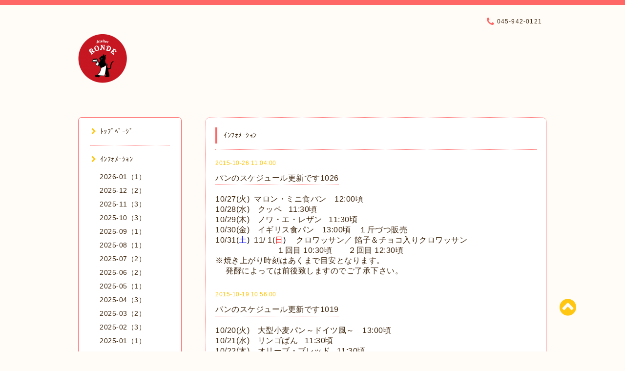

--- FILE ---
content_type: text/html; charset=utf-8
request_url: https://r.goope.jp/atelier-ronde/info/2015-10
body_size: 6367
content:
<!DOCTYPE html PUBLIC "-//W3C//DTD XHTML 1.0 Transitional//EN" "http://www.w3.org/TR/xhtml1/DTD/xhtml1-transitional.dtd">
<html xmlns="http://www.w3.org/1999/xhtml" xml:lang="ja" lang="ja">

<head>
  <meta http-equiv="content-type" content="text/html; charset=utf-8" />
  <title>ｲﾝﾌｫﾒｰｼｮﾝ &gt; 2015-10 - Atelier RONDE/エクレア多数！洋菓子店</title>
  <meta name="viewport" content="width=device-width, initial-scale=1, maximum-scale=1, user-scalable=yes" />
  <meta name="keywords" content="エクレア,アトリエロンド,ロンドの足跡,ケーキ,都筑区,横浜,クッキーローゼ,茅ヶ崎公園,ミッシェルバッハ" />
  <meta name="description" content="ｲﾝﾌｫﾒｰｼｮﾝ &gt; 2015-10 | ５種類のエクレア、ロンドの足跡(猫の足跡形のクッキー)、赤い外壁の洋菓子店 " />
  <meta property="og:title" content="Atelier RONDE/エクレア多数！洋菓子店" />
  <meta property="og:image" content="https://cdn.goope.jp/21678/140523164925x6ff.png" />
  <meta property="og:site_name" content="Atelier RONDE/エクレア多数！洋菓子店" />
  <meta http-equiv="content-style-type" content="text/css" />
  <meta http-equiv="content-script-type" content="text/javascript" />
  
  <link rel="alternate" type="application/rss+xml" title="Atelier RONDE/エクレア多数！洋菓子店 / RSS" href="/atelier-ronde/feed.rss" />
  <link rel="stylesheet" type="text/css" href="/css/font-awesome/css/font-awesome.min.css" />
  <link rel="stylesheet" type="text/css" href="/atelier-ronde/style.css?360929-1496733381" />

  <script type="text/javascript" src="/assets/jquery/jquery-1.9.1.min.js"></script>
</head>
<body id="info">

<div id="wrapper">
  <div class="top_line"></div>

<div id="wrapper_inner">


  <!-- ヘッダー部分ここから // -->
  <div id="header" class="clearfix">
    <div class="site_title">
      <h1 class="site_logo fade">
        <a href="https://r.goope.jp/atelier-ronde">
          <img src='//cdn.goope.jp/21678/140523164925x6ff_s.png' alt='Atelier RONDE/エクレア多数！洋菓子店' />
        </a>
      </h1>
      <div class="site_description site_description_mobile">
        ５種類のエクレア、ロンドの足跡(猫の足跡形のクッキー)、赤い外壁の洋菓子店 
      </div>
    </div>

    <div class="tel_area clearfix">
      <div class="shop_title">
        <div class="tel_number shop_tel">
          <i class="fa fa-phone"></i> 045-942-0121
        </div>
      </div>
    </div>
  </div>
  <!-- // ヘッダー部分ここまで -->

  <!-- コンテンツ部分ここから // -->
  <div id="contents" class="clearfix">

    <!-- // スマホナビゲーション部分ここから -->
    <script>
      $(function(){
        $(".accordion p").on("click", function() {
            $(this).next().slideToggle();
        });
      });
    </script>
    <ul class="accordion">
      <li class="navi_sp_li">
        <p class="navi_menu color_white">
          メニュー <i class="fa fa-chevron-down color_white"></i>
        </p>
        <ul class="navi_sp">
          
            <li class="font_14 border_bottom_navi clearfix">
              <a href="/atelier-ronde/"  class="footer_navi_top">
                <p class="navi_title">
                  ﾄｯﾌﾟﾍﾟｰｼﾞ
                </p>
                <p class="navi_chevron">
                  <i class="fa fa-chevron-right sp_navi_icon sub_color font_14"></i>
                </p>
              </a>
            </li>
          
            <li class="font_14 border_bottom_navi clearfix">
              <a href="/atelier-ronde/info"  class="footer_navi_info active">
                <p class="navi_title">
                  ｲﾝﾌｫﾒｰｼｮﾝ
                </p>
                <p class="navi_chevron">
                  <i class="fa fa-chevron-right sp_navi_icon sub_color font_14"></i>
                </p>
              </a>
            </li>
          
            <li class="font_14 border_bottom_navi clearfix">
              <a href="/atelier-ronde/calendar"  class="footer_navi_calendar">
                <p class="navi_title">
                  カレンダー
                </p>
                <p class="navi_chevron">
                  <i class="fa fa-chevron-right sp_navi_icon sub_color font_14"></i>
                </p>
              </a>
            </li>
          
            <li class="font_14 border_bottom_navi clearfix">
              <a href="/atelier-ronde/about"  class="footer_navi_about">
                <p class="navi_title">
                  店舗情報
                </p>
                <p class="navi_chevron">
                  <i class="fa fa-chevron-right sp_navi_icon sub_color font_14"></i>
                </p>
              </a>
            </li>
          
            <li class="font_14 border_bottom_navi clearfix">
              <a href="/atelier-ronde/free/original-print"  class="footer_navi_free free_122170">
                <p class="navi_title">
                  オリジナルプリント
                </p>
                <p class="navi_chevron">
                  <i class="fa fa-chevron-right sp_navi_icon sub_color font_14"></i>
                </p>
              </a>
            </li>
          
            <li class="font_14 border_bottom_navi clearfix">
              <a href="/atelier-ronde/free/ronde-no-asiato"  class="footer_navi_free free_180922">
                <p class="navi_title">
                  ロンドの足跡
                </p>
                <p class="navi_chevron">
                  <i class="fa fa-chevron-right sp_navi_icon sub_color font_14"></i>
                </p>
              </a>
            </li>
          
            <li class="font_14 border_bottom_navi clearfix">
              <a href="/atelier-ronde/free/decoration-cake"  class="footer_navi_free free_432509">
                <p class="navi_title">
                  デコレーションケーキ
                </p>
                <p class="navi_chevron">
                  <i class="fa fa-chevron-right sp_navi_icon sub_color font_14"></i>
                </p>
              </a>
            </li>
          
        </ul>
      </li>
    </ul>
    <!-- // スマホナビゲーション部分ここまで -->

    <!-- メイン部分ここから -->
    <div id="main">

      


      
      <!----------------------------------------------

        ページ：インフォメーション

      ---------------------------------------------->

      <div class="info_area contents_box">
        <h2 class="page_title main_headline">
          ｲﾝﾌｫﾒｰｼｮﾝ
        </h2>
        <p class="headline_border"></p>
        <div class="autopagerize_page_element">
          
          <div class="info mar_btm_30">
            <p class="info_date sub_color pad_btm_10">
              2015-10-26 11:04:00
            </p>
            <h4 class="info_title pad_btm_20">
              <span class="info_title_span border_bottom">
                <a href="/atelier-ronde/info/1021056" class="info_title_a">
                  パンのスケジュール更新です1026
                </a>
              </span>
            </h4>
              <div class="info_text mar_btm_20">
                <p class="info_body">
                  <p><span style="font-size: 12pt;">10/27(火) &nbsp;マロン・ミニ食パン　12:00頃</span></p>
<p><span style="font-size: 12pt;">10/28(</span><span style="font-size: 12pt;">水)　クッペ &nbsp; 11:30頃</span></p>
<p><span style="font-size: 12pt;">10/29(木)　ノワ・エ・レザン &nbsp; 11:30頃</span></p>
<p><span style="font-size: 12pt;">10/30(金)　イギリス食パン　13:00頃　１斤づつ販売</span></p>
<p><span style="font-size: 12pt;">10/31(<span style="color: #0000ff;">土<span style="color: #000000;">)&nbsp;</span></span>&nbsp;11/ 1(<span style="color: #ff0000;">日<span style="color: #000000;">)　</span></span></span><span style="font-size: 16px;">&nbsp;<span style="font-size: 12pt;">クロワッサン／ 餡子＆チョコ入りクロワッサン</span></span></p>
<p><span style="font-size: 12pt;">&nbsp; &nbsp; &nbsp; &nbsp; &nbsp; &nbsp; &nbsp; &nbsp; &nbsp; &nbsp; &nbsp; &nbsp; &nbsp; &nbsp; １回目 10:30頃　　２回目 12:30頃</span></p>
<p><span style="font-size: 12pt;">※焼き上がり時刻はあくまで目安となります。</span>&nbsp;</p>
<p><span style="font-size: 12pt;">&nbsp;　発酵によっては前後致しますのでご了承下さい。</span></p>
                </p>
              </div>
              <div class="info_pic">
                <p class="info_photo mar_btm_30">
                  
                </p>
              </div>
          </div>
          
          <div class="info mar_btm_30">
            <p class="info_date sub_color pad_btm_10">
              2015-10-19 10:56:00
            </p>
            <h4 class="info_title pad_btm_20">
              <span class="info_title_span border_bottom">
                <a href="/atelier-ronde/info/1016124" class="info_title_a">
                  パンのスケジュール更新です1019
                </a>
              </span>
            </h4>
              <div class="info_text mar_btm_20">
                <p class="info_body">
                  <p><span style="font-size: 12pt;">10/20(火)　大型小麦パン～ドイツ風～　13:00頃</span></p>
<p><span style="font-size: 12pt;">10/21(</span><span style="font-size: 12pt;">水)　リンゴぱん &nbsp; 11:30頃</span></p>
<p><span style="font-size: 12pt;">10/22(木)　オリーブ・ブレッド &nbsp; 11:30頃</span></p>
<p><span style="font-size: 12pt;">10/23(金)　イギリス食パン　13:00頃　１斤づつ販売</span></p>
<p><span style="font-size: 12pt;">10/24(<span style="color: #0000ff;">土<span style="color: #000000;">)&nbsp;</span></span>&nbsp;25(<span style="color: #ff0000;">日<span style="color: #000000;">)　</span></span></span><span style="font-size: 16px;">&nbsp;<span style="font-size: 12pt;">クロワッサン／ 餡子＆チョコ入りクロワッサン</span></span></p>
<p><span style="font-size: 12pt;">&nbsp; &nbsp; &nbsp; &nbsp; &nbsp; &nbsp; &nbsp; &nbsp; &nbsp; &nbsp; &nbsp; &nbsp; &nbsp; &nbsp; １回目 10:30頃　　２回目 12:30頃</span></p>
<p><span style="font-size: 12pt;">※焼き上がり時刻はあくまで目安となります。</span>&nbsp;</p>
<p><span style="font-size: 12pt;">&nbsp;　発酵によっては前後致しますのでご了承下さい。</span></p>
                </p>
              </div>
              <div class="info_pic">
                <p class="info_photo mar_btm_30">
                  
                </p>
              </div>
          </div>
          
          <div class="info mar_btm_30">
            <p class="info_date sub_color pad_btm_10">
              2015-10-13 10:11:00
            </p>
            <h4 class="info_title pad_btm_20">
              <span class="info_title_span border_bottom">
                <a href="/atelier-ronde/info/1012103" class="info_title_a">
                  パンのスケジュール更新です1013
                </a>
              </span>
            </h4>
              <div class="info_text mar_btm_20">
                <p class="info_body">
                  <p><span style="font-size: 12pt;">&nbsp;10/13(火)　１２日の<span style="color: #ff0000;">代休<span style="color: #000000;">です</span></span></span></p>
<p><span style="font-size: 12pt;">&nbsp;10/14(</span><span style="font-size: 12pt;">水)　胡桃ぱん &nbsp; 11:30頃</span></p>
<p><span style="font-size: 12pt;">&nbsp;10/15(木)　パン・オ・レ～国産小麦100％使用～ &nbsp; 11:30頃</span></p>
<p><span style="font-size: 12pt;">&nbsp;10/16(金)　イギリス食パン　13:00頃　１斤づつ販売</span></p>
<p><span style="font-size: 12pt;">&nbsp;10/17(<span style="color: #0000ff;">土<span style="color: #000000;">)&nbsp;</span></span>&nbsp;18(<span style="color: #ff0000;">日<span style="color: #000000;">)　</span></span></span><span style="font-size: 16px;">&nbsp;<span style="font-size: 12pt;">クロワッサン／ 餡子＆チョコ入りクロワッサン</span></span></p>
<p><span style="font-size: 12pt;">&nbsp; &nbsp; &nbsp; &nbsp; &nbsp; &nbsp; &nbsp; &nbsp; &nbsp; &nbsp; &nbsp; &nbsp; &nbsp; &nbsp; １回目 10:30頃　　２回目 12:30頃</span></p>
<p><span style="font-size: 12pt;">※焼き上がり時刻はあくまで目安となります。</span>&nbsp;</p>
<p><span style="font-size: 12pt;">&nbsp;　発酵によっては前後致しますのでご了承下さい。</span></p>
                </p>
              </div>
              <div class="info_pic">
                <p class="info_photo mar_btm_30">
                  
                </p>
              </div>
          </div>
          
          <div class="info mar_btm_30">
            <p class="info_date sub_color pad_btm_10">
              2015-10-05 11:13:00
            </p>
            <h4 class="info_title pad_btm_20">
              <span class="info_title_span border_bottom">
                <a href="/atelier-ronde/info/1007307" class="info_title_a">
                  パンのスケジュール更新です1005
                </a>
              </span>
            </h4>
              <div class="info_text mar_btm_20">
                <p class="info_body">
                  <p><span style="font-size: 12pt;">10/ &nbsp;5(月) ～ 6(火)　連休</span></p>
<p><span style="font-size: 12pt;">10/ &nbsp;7(水)　トマト・フランス &nbsp; 11:30頃</span></p>
<p><span style="font-size: 12pt;">10/ &nbsp;8(木)　<span style="color: #ff0000;">パンの販売はございません</span></span></p>
<p><span style="font-size: 12pt;">10/ &nbsp;9(金)　イギリス食パン　13:00頃　１斤づつ販売</span></p>
<p><span style="font-size: 12pt;">10/10(<span style="color: #0000ff;">土</span>) &nbsp;11(<span style="color: #ff0000;">日</span>)　 &nbsp;</span><span style="font-size: 16px;">クロワッサン／ 餡子＆チョコ入りクロワッサン</span></p>
<p><span style="font-size: 16px;">&nbsp; &nbsp; &nbsp; &nbsp; &nbsp; &nbsp; &nbsp; &nbsp; &nbsp; &nbsp; &nbsp; &nbsp; &nbsp; &nbsp; &nbsp;１回目 10:30頃　　２回目 12:30頃</span></p>
<p><span style="font-size: 16px;">10/12(<span style="color: #ff0000;">月<span style="color: #000000;">)　メロンぱん　11：30頃　</span></span></span></p>
<p><span style="font-size: 12pt;">※焼き上がり時刻はあくまで目安となります。</span></p>
<p><span style="font-size: 12pt;">&nbsp;　発酵によっては前後致しますのでご了承下さい。</span></p>
                </p>
              </div>
              <div class="info_pic">
                <p class="info_photo mar_btm_30">
                  
                </p>
              </div>
          </div>
          
        </div>
      </div>
      


      


      


      

      


      


      

      

      

      
        <div class="autopagerize_insert_before"></div>
        <div class="pager">
           <a href="/atelier-ronde/info/2015-10" class='chk'>1</a>
        </div>
      

    </div>
    <!-- // メイン部分ここまで -->


    <!--サイド要素ここから // -->
    <div id="side">
      <!-- ナビゲーション部分ここから // -->
      <div id="navi" class="mar_btm_10 border_radius border_solid">
        <ul class="navi_ul">
          
          <li class="border_bottom font_14">
            <a href="/atelier-ronde/"  class="navi_top">
              <i class="fa fa-chevron-right navi_pc sub_color"></i>ﾄｯﾌﾟﾍﾟｰｼﾞ
            </a>
              
          </li>
          
          <li class="border_bottom font_14">
            <a href="/atelier-ronde/info"  class="navi_info active">
              <i class="fa fa-chevron-right navi_pc sub_color"></i>ｲﾝﾌｫﾒｰｼｮﾝ
            </a>
              <ul class="sub_navi">
<li><a href='/atelier-ronde/info/2026-01'>2026-01（1）</a></li>
<li><a href='/atelier-ronde/info/2025-12'>2025-12（2）</a></li>
<li><a href='/atelier-ronde/info/2025-11'>2025-11（3）</a></li>
<li><a href='/atelier-ronde/info/2025-10'>2025-10（3）</a></li>
<li><a href='/atelier-ronde/info/2025-09'>2025-09（1）</a></li>
<li><a href='/atelier-ronde/info/2025-08'>2025-08（1）</a></li>
<li><a href='/atelier-ronde/info/2025-07'>2025-07（2）</a></li>
<li><a href='/atelier-ronde/info/2025-06'>2025-06（2）</a></li>
<li><a href='/atelier-ronde/info/2025-05'>2025-05（1）</a></li>
<li><a href='/atelier-ronde/info/2025-04'>2025-04（3）</a></li>
<li><a href='/atelier-ronde/info/2025-03'>2025-03（2）</a></li>
<li><a href='/atelier-ronde/info/2025-02'>2025-02（3）</a></li>
<li><a href='/atelier-ronde/info/2025-01'>2025-01（1）</a></li>
<li><a href='/atelier-ronde/info/2024-12'>2024-12（1）</a></li>
<li><a href='/atelier-ronde/info/2024-11'>2024-11（3）</a></li>
<li><a href='/atelier-ronde/info/2024-10'>2024-10（3）</a></li>
<li><a href='/atelier-ronde/info/2024-09'>2024-09（2）</a></li>
<li><a href='/atelier-ronde/info/2024-08'>2024-08（2）</a></li>
<li><a href='/atelier-ronde/info/2024-07'>2024-07（1）</a></li>
<li><a href='/atelier-ronde/info/2024-06'>2024-06（2）</a></li>
<li><a href='/atelier-ronde/info/2024-05'>2024-05（3）</a></li>
<li><a href='/atelier-ronde/info/2024-04'>2024-04（2）</a></li>
<li><a href='/atelier-ronde/info/2024-03'>2024-03（2）</a></li>
<li><a href='/atelier-ronde/info/2024-02'>2024-02（2）</a></li>
<li><a href='/atelier-ronde/info/2024-01'>2024-01（2）</a></li>
<li><a href='/atelier-ronde/info/2023-12'>2023-12（2）</a></li>
<li><a href='/atelier-ronde/info/2023-11'>2023-11（3）</a></li>
<li><a href='/atelier-ronde/info/2023-10'>2023-10（2）</a></li>
<li><a href='/atelier-ronde/info/2023-09'>2023-09（3）</a></li>
<li><a href='/atelier-ronde/info/2023-08'>2023-08（1）</a></li>
<li><a href='/atelier-ronde/info/2023-07'>2023-07（1）</a></li>
<li><a href='/atelier-ronde/info/2023-06'>2023-06（2）</a></li>
<li><a href='/atelier-ronde/info/2023-05'>2023-05（2）</a></li>
<li><a href='/atelier-ronde/info/2023-04'>2023-04（2）</a></li>
<li><a href='/atelier-ronde/info/2023-03'>2023-03（2）</a></li>
<li><a href='/atelier-ronde/info/2023-02'>2023-02（1）</a></li>
<li><a href='/atelier-ronde/info/2023-01'>2023-01（3）</a></li>
<li><a href='/atelier-ronde/info/2022-12'>2022-12（3）</a></li>
<li><a href='/atelier-ronde/info/2022-11'>2022-11（2）</a></li>
<li><a href='/atelier-ronde/info/2022-10'>2022-10（1）</a></li>
<li><a href='/atelier-ronde/info/2022-09'>2022-09（2）</a></li>
<li><a href='/atelier-ronde/info/2022-08'>2022-08（2）</a></li>
<li><a href='/atelier-ronde/info/2022-07'>2022-07（2）</a></li>
<li><a href='/atelier-ronde/info/2022-06'>2022-06（2）</a></li>
<li><a href='/atelier-ronde/info/2022-05'>2022-05（2）</a></li>
<li><a href='/atelier-ronde/info/2022-04'>2022-04（3）</a></li>
<li><a href='/atelier-ronde/info/2022-03'>2022-03（2）</a></li>
<li><a href='/atelier-ronde/info/2022-02'>2022-02（2）</a></li>
<li><a href='/atelier-ronde/info/2022-01'>2022-01（2）</a></li>
<li><a href='/atelier-ronde/info/2021-12'>2021-12（3）</a></li>
<li><a href='/atelier-ronde/info/2021-11'>2021-11（3）</a></li>
<li><a href='/atelier-ronde/info/2021-10'>2021-10（2）</a></li>
<li><a href='/atelier-ronde/info/2021-09'>2021-09（2）</a></li>
<li><a href='/atelier-ronde/info/2021-08'>2021-08（2）</a></li>
<li><a href='/atelier-ronde/info/2021-07'>2021-07（2）</a></li>
<li><a href='/atelier-ronde/info/2021-06'>2021-06（2）</a></li>
<li><a href='/atelier-ronde/info/2021-05'>2021-05（2）</a></li>
<li><a href='/atelier-ronde/info/2021-04'>2021-04（2）</a></li>
<li><a href='/atelier-ronde/info/2021-03'>2021-03（2）</a></li>
<li><a href='/atelier-ronde/info/2021-02'>2021-02（1）</a></li>
<li><a href='/atelier-ronde/info/2021-01'>2021-01（3）</a></li>
<li><a href='/atelier-ronde/info/2020-12'>2020-12（2）</a></li>
<li><a href='/atelier-ronde/info/2020-11'>2020-11（3）</a></li>
<li><a href='/atelier-ronde/info/2020-10'>2020-10（4）</a></li>
<li><a href='/atelier-ronde/info/2020-09'>2020-09（2）</a></li>
<li><a href='/atelier-ronde/info/2020-08'>2020-08（2）</a></li>
<li><a href='/atelier-ronde/info/2020-07'>2020-07（1）</a></li>
<li><a href='/atelier-ronde/info/2020-06'>2020-06（1）</a></li>
<li><a href='/atelier-ronde/info/2020-05'>2020-05（4）</a></li>
<li><a href='/atelier-ronde/info/2020-04'>2020-04（5）</a></li>
<li><a href='/atelier-ronde/info/2020-03'>2020-03（1）</a></li>
<li><a href='/atelier-ronde/info/2020-02'>2020-02（3）</a></li>
<li><a href='/atelier-ronde/info/2020-01'>2020-01（3）</a></li>
<li><a href='/atelier-ronde/info/2019-12'>2019-12（2）</a></li>
<li><a href='/atelier-ronde/info/2019-11'>2019-11（4）</a></li>
<li><a href='/atelier-ronde/info/2019-10'>2019-10（4）</a></li>
<li><a href='/atelier-ronde/info/2019-09'>2019-09（2）</a></li>
<li><a href='/atelier-ronde/info/2019-08'>2019-08（3）</a></li>
<li><a href='/atelier-ronde/info/2019-07'>2019-07（2）</a></li>
<li><a href='/atelier-ronde/info/2019-06'>2019-06（3）</a></li>
<li><a href='/atelier-ronde/info/2019-05'>2019-05（1）</a></li>
<li><a href='/atelier-ronde/info/2019-04'>2019-04（3）</a></li>
<li><a href='/atelier-ronde/info/2019-03'>2019-03（2）</a></li>
<li><a href='/atelier-ronde/info/2019-02'>2019-02（1）</a></li>
<li><a href='/atelier-ronde/info/2019-01'>2019-01（2）</a></li>
<li><a href='/atelier-ronde/info/2018-12'>2018-12（2）</a></li>
<li><a href='/atelier-ronde/info/2018-11'>2018-11（5）</a></li>
<li><a href='/atelier-ronde/info/2018-10'>2018-10（5）</a></li>
<li><a href='/atelier-ronde/info/2018-09'>2018-09（4）</a></li>
<li><a href='/atelier-ronde/info/2018-08'>2018-08（1）</a></li>
<li><a href='/atelier-ronde/info/2018-07'>2018-07（4）</a></li>
<li><a href='/atelier-ronde/info/2018-06'>2018-06（4）</a></li>
<li><a href='/atelier-ronde/info/2018-05'>2018-05（3）</a></li>
<li><a href='/atelier-ronde/info/2018-04'>2018-04（3）</a></li>
<li><a href='/atelier-ronde/info/2018-03'>2018-03（2）</a></li>
<li><a href='/atelier-ronde/info/2018-02'>2018-02（3）</a></li>
<li><a href='/atelier-ronde/info/2018-01'>2018-01（1）</a></li>
<li><a href='/atelier-ronde/info/2017-12'>2017-12（1）</a></li>
<li><a href='/atelier-ronde/info/2017-11'>2017-11（2）</a></li>
<li><a href='/atelier-ronde/info/2017-10'>2017-10（2）</a></li>
<li><a href='/atelier-ronde/info/2017-08'>2017-08（2）</a></li>
<li><a href='/atelier-ronde/info/2017-07'>2017-07（2）</a></li>
<li><a href='/atelier-ronde/info/2017-06'>2017-06（1）</a></li>
<li><a href='/atelier-ronde/info/2017-05'>2017-05（5）</a></li>
<li><a href='/atelier-ronde/info/2017-04'>2017-04（7）</a></li>
<li><a href='/atelier-ronde/info/2017-03'>2017-03（4）</a></li>
<li><a href='/atelier-ronde/info/2017-02'>2017-02（6）</a></li>
<li><a href='/atelier-ronde/info/2017-01'>2017-01（6）</a></li>
<li><a href='/atelier-ronde/info/2016-12'>2016-12（5）</a></li>
<li><a href='/atelier-ronde/info/2016-11'>2016-11（4）</a></li>
<li><a href='/atelier-ronde/info/2016-10'>2016-10（5）</a></li>
<li><a href='/atelier-ronde/info/2016-09'>2016-09（5）</a></li>
<li><a href='/atelier-ronde/info/2016-08'>2016-08（6）</a></li>
<li><a href='/atelier-ronde/info/2016-07'>2016-07（4）</a></li>
<li><a href='/atelier-ronde/info/2016-06'>2016-06（5）</a></li>
<li><a href='/atelier-ronde/info/2016-05'>2016-05（5）</a></li>
<li><a href='/atelier-ronde/info/2016-04'>2016-04（4）</a></li>
<li><a href='/atelier-ronde/info/2016-03'>2016-03（5）</a></li>
<li><a href='/atelier-ronde/info/2016-02'>2016-02（6）</a></li>
<li><a href='/atelier-ronde/info/2016-01'>2016-01（5）</a></li>
<li><a href='/atelier-ronde/info/2015-12'>2015-12（4）</a></li>
<li><a href='/atelier-ronde/info/2015-11'>2015-11（4）</a></li>
<li><a href='/atelier-ronde/info/2015-10' class='active'>2015-10（4）</a></li>
<li><a href='/atelier-ronde/info/2015-09'>2015-09（4）</a></li>
<li><a href='/atelier-ronde/info/2015-08'>2015-08（7）</a></li>
<li><a href='/atelier-ronde/info/2015-07'>2015-07（6）</a></li>
<li><a href='/atelier-ronde/info/2015-06'>2015-06（6）</a></li>
<li><a href='/atelier-ronde/info/2015-05'>2015-05（4）</a></li>
<li><a href='/atelier-ronde/info/2015-04'>2015-04（6）</a></li>
<li><a href='/atelier-ronde/info/2015-03'>2015-03（6）</a></li>
<li><a href='/atelier-ronde/info/2015-02'>2015-02（6）</a></li>
<li><a href='/atelier-ronde/info/2015-01'>2015-01（6）</a></li>
<li><a href='/atelier-ronde/info/2014-12'>2014-12（4）</a></li>
<li><a href='/atelier-ronde/info/2014-11'>2014-11（6）</a></li>
<li><a href='/atelier-ronde/info/2014-10'>2014-10（7）</a></li>
<li><a href='/atelier-ronde/info/2014-09'>2014-09（4）</a></li>
<li><a href='/atelier-ronde/info/2014-08'>2014-08（6）</a></li>
<li><a href='/atelier-ronde/info/2014-07'>2014-07（5）</a></li>
<li><a href='/atelier-ronde/info/2014-06'>2014-06（5）</a></li>
<li><a href='/atelier-ronde/info/2014-05'>2014-05（2）</a></li>
</ul>

          </li>
          
          <li class="border_bottom font_14">
            <a href="/atelier-ronde/calendar"  class="navi_calendar">
              <i class="fa fa-chevron-right navi_pc sub_color"></i>カレンダー
            </a>
              
          </li>
          
          <li class="border_bottom font_14">
            <a href="/atelier-ronde/about"  class="navi_about">
              <i class="fa fa-chevron-right navi_pc sub_color"></i>店舗情報
            </a>
              
          </li>
          
          <li class="border_bottom font_14">
            <a href="/atelier-ronde/free/original-print"  class="navi_free free_122170">
              <i class="fa fa-chevron-right navi_pc sub_color"></i>オリジナルプリント
            </a>
              
          </li>
          
          <li class="border_bottom font_14">
            <a href="/atelier-ronde/free/ronde-no-asiato"  class="navi_free free_180922">
              <i class="fa fa-chevron-right navi_pc sub_color"></i>ロンドの足跡
            </a>
              
          </li>
          
          <li class="border_bottom font_14">
            <a href="/atelier-ronde/free/decoration-cake"  class="navi_free free_432509">
              <i class="fa fa-chevron-right navi_pc sub_color"></i>デコレーションケーキ
            </a>
              
          </li>
          
        </ul>
      </div>
      <!-- // ナビゲーション部分ここまで -->

      <!-- サイドバー部分ここから // -->
      <div id="sidebar">
        <!-- 今日の予定部分ここから // -->
        <div class="today_area sidebar mar_btm_10 today_area_smartphone border_radius border_dotted">
          <div class="today_title font_14 border_bottom mar_btm_20 pad_btm_10">
            <i class="fa fa-circle side_title font_10 main_color"></i>スケジュール
          </div>
          
          <div class="today_schedule">
            <div class="today_schedule_title">
              <a href="/atelier-ronde/calendar/6580516">
                 ロンドの足跡予約受付終了
              </a>
            </div>
            <div class="today_schedule_body">
              
            </div>
          </div>
          
        </div>
        <!-- // 今日の予定部分ここまで -->

        <!-- カウンター部分ここから // -->
        <div class="counter_area sidebar mar_btm_10 counter_area_smartphone border_radius border_dotted">
          <div class="counter_title font_14 border_bottom mar_btm_20 pad_btm_10">
            <i class="fa fa-circle side_title font_10 main_color"></i>カウンター
          </div>
          <div class="counter_today">
            Today&nbsp;:&nbsp;<span class="num">475</span>
          </div>
          <div class="counter_yesterday">
            Yesterday&nbsp;:&nbsp;<span class="num">508</span>
          </div>
          <div class="counter_total">
            Total&nbsp;:&nbsp;<span class="num">3183558</span>
          </div>
        </div>
        <!-- // カウンター部分ここまで -->

        <!-- QRコード部分ここから // -->
        <div class="qr_area sidebar mar_btm_10 qr_area_smartphone border_radius border_dotted">
          <div class="qr_title font_14 border_bottom mar_btm_20 pad_btm_10">
            <i class="fa fa-circle side_title font_10 main_color"></i>携帯サイト
          </div>
          <div class="qr_img">
            <img src="//r.goope.jp/qr/atelier-ronde"width="100" height="100" />
          </div>
        </div>
        <!-- // QRコード部分ここまで -->
      </div>
      <!-- // サイドバー部分ここまで -->

      <!-- ナビゲーションパーツここから // -->
      <div id="navi_parts_area">
        <div id="social_widgets">
<div  id="widget_facebook_like" class="social_widget">
<div style="text-align:left;padding-bottom:10px;">
<iframe src="//www.facebook.com/plugins/like.php?href=https%3A%2F%2Fr.goope.jp%2Fatelier-ronde&amp;width&amp;layout=button_count&amp;action=like&amp;show_faces=false&amp;share=true&amp;height=21&amp;appId=837439917751931" scrolling="no" frameborder="0" style="border:none; overflow:hidden; height:21px;" allowTransparency="true"></iframe>
</div>
</div>
<div id="widget_facebook_follow" class="social_widget social_widget_facebook_likebox">
<div style="text-align:left;padding-bottom:10px;">
  <iframe src="https://www.facebook.com/plugins/page.php?href=https%3A%2F%2Fwww.facebook.com%2F1437944919771497&tabs&width=340&height=70&small_header=true&adapt_container_width=true&hide_cover=true&show_facepile=false&appId" width="340" height="70" style="border:none;overflow:hidden;width:100%;" scrolling="no" frameborder="0" allowTransparency="true"></iframe>
</div>
</div>

</div>

      </div>
      <!-- // ナビゲーションパーツここまで -->

    </div>
    <!-- // サイド要素ここまで -->

  </div>
  <!-- // コンテンツ部分ここまで -->


  <!-- // トップへ戻る部分ここから -->
  <script>
    $(function() {
      var $pagetop = $('.totop_button');
      $(window).scroll(function () {
        if ($(this).scrollTop() > 100) {
          $pagetop.css('visibility', 'visible');
        }
        else {
          $pagetop.css('visibility', 'hidden');
        }
      });
      $pagetop.click(function () {
        $('body, html').animate({ scrollTop: 0 }, 500);
        return false;
      });
    });
  </script>

  <div id="totop_btn" class="fade">
    <a href="#header">
      <i class="fa fa-chevron-circle-up sub_color totop_button"></i>
    </a>
  </div>
  <!-- // トップへ戻る部分ここまで -->


</div><!-- // wrapper_innerここまで -->

<!-- フッター部分ここから // -->
<div id="footer">
  <div id="footer_inner">
    <div id="totop_btn_sp" class="center mar_btm_20 totop_button fade">
      <a href="#header"><i class="fa fa-chevron-circle-up color_white totop_button"></i></a>
    </div>
    <div class="shop_title_footer clearfix center">
      <div class="shop_info_footer">
        <h1 class="site_logo_footer fade">
          <a href="https://r.goope.jp/atelier-ronde" class="site_logo_small">
            <img src='//cdn.goope.jp/21678/140523164925x6ff_s.png' alt='Atelier RONDE/エクレア多数！洋菓子店' />
          </a>
        </h1>
      </div>
      <div class="shop_name_sp font_14 center color_white">
        <span>
          Atelier RONDE/エクレア多数！洋菓子店
        </span>
      </div>
      <div class="shop_tel font_14 center color_white">
        <span class="color_white">
          <i class="fa fa-phone"></i> 045-942-0121
        </span>
      </div>
    </div>

    <!-- // フッターナビ部分ここから -->
    <div class="navi_footer mar_btm_20">
      <ul class="navi_inner clearfix">
        
        <li>
          <a href="/atelier-ronde/"  class="footer_navi_top fade">
            <span class="color_white">
              <i class="fa fa-chevron-right navi_icon_footer sub_color"></i>ﾄｯﾌﾟﾍﾟｰｼﾞ
            </span>
          </a>
        </li>
        
        <li>
          <a href="/atelier-ronde/info"  class="footer_navi_info active fade">
            <span class="color_white">
              <i class="fa fa-chevron-right navi_icon_footer sub_color"></i>ｲﾝﾌｫﾒｰｼｮﾝ
            </span>
          </a>
        </li>
        
        <li>
          <a href="/atelier-ronde/calendar"  class="footer_navi_calendar fade">
            <span class="color_white">
              <i class="fa fa-chevron-right navi_icon_footer sub_color"></i>カレンダー
            </span>
          </a>
        </li>
        
        <li>
          <a href="/atelier-ronde/about"  class="footer_navi_about fade">
            <span class="color_white">
              <i class="fa fa-chevron-right navi_icon_footer sub_color"></i>店舗情報
            </span>
          </a>
        </li>
        
        <li>
          <a href="/atelier-ronde/free/original-print"  class="footer_navi_free free_122170 fade">
            <span class="color_white">
              <i class="fa fa-chevron-right navi_icon_footer sub_color"></i>オリジナルプリント
            </span>
          </a>
        </li>
        
        <li>
          <a href="/atelier-ronde/free/ronde-no-asiato"  class="footer_navi_free free_180922 fade">
            <span class="color_white">
              <i class="fa fa-chevron-right navi_icon_footer sub_color"></i>ロンドの足跡
            </span>
          </a>
        </li>
        
        <li>
          <a href="/atelier-ronde/free/decoration-cake"  class="footer_navi_free free_432509 fade">
            <span class="color_white">
              <i class="fa fa-chevron-right navi_icon_footer sub_color"></i>デコレーションケーキ
            </span>
          </a>
        </li>
        
      </ul>
    </div>
    <!-- // フッターナビ部分ここまで -->

    <div class="footer_social_wrap">
      
      
      <a href="https://www.facebook.com/1437944919771497" target="_blank">
        <span class="icon-facebook color_white"></span>
      </a>
      
      
    </div>

    <div class="copy_powered center color_white">
      <div class="copyright copyright_smartphone">
        &copy;2026 <a href="https://r.goope.jp/atelier-ronde">Atelier RONDE（アトリエ ロンド）</a>. All Rights Reserved.
      </div>
      <div class="powered powered_smartphone">
        Powered by <a href="https://goope.jp/">グーペ</a> / <a href="https://admin.goope.jp/">Admin</a>
      </div>
      <div class="shop_rss">
        <a href="/atelier-ronde/feed.rss"><i class="fa fa-rss-square color_white"></i></a>
      </div>
    </div>

    <br class="clear" />

  </div><!-- // footer_inner -->
</div>
<!-- // フッター部分ここまで -->

</div><!-- // wrapperここまで -->

  <script type="text/javascript" src="/js/lib/jquery.clipsquareimage.js"></script>
  <script type="text/javascript" src="/js/tooltip.js"></script>
  <script type="text/javascript" src="/assets/responsiveslides/responsiveslides.min.js"></script>
  <script type="text/javascript" src="/assets/colorbox/jquery.colorbox-min.js"></script>

  <script>
      $(function() {
          //thickbox
          $('#main').find('.thickbox').colorbox({
              rel: 'thickbox',
              maxWidth: '98%'
          });

          // RSS表示制御
          if($('.copyright').css('display') == 'block') {
              $('.copyright').css('display', 'inline-block');
          }
          if($('.shop_rss').css('display') == 'block') {
              $('.shop_rss').css('display', 'inline-block');
          }
          if($('.powered').css('display') == 'block') {
              $('.powered').css('display', 'inline-block');
          }

          //welcomeエリアのサブ画像を登録します。
          $('<img>').appendTo('.welcome_area_photo').attr('src' , 'img/blank.gif');
          $('.welcome_area_photo img').addClass('border_radius');

          //サブ画像が登録されてない場合、画像エリアを削除。
          if($('.welcome_area_photo img').attr('src') == 'img/blank.gif') {
              $('.welcome_area_photo img').css('display', 'none');
          }
      });

      $(window).on('load resize', function() {
          // 電話番号表示制御
          if (window.matchMedia('(max-width: 1000px)').matches) {
              if ($('.shop_tel').css('display') === 'block') {
                  $('#footer .shop_tel').css('display', 'block');
              } else {
                  $('#footer .shop_tel').css('display', 'none');
              }
          } else {
              $('#footer .shop_tel').css('display', 'none');
          }

          //クリップイメージ
          $('.photo_thumb > a.thickbox img').clipSquareImage();
          $('.photo_thumb').css('visibility', 'visible');
      });

      //アコーディオンメニュー
      $('.accordion_ul ul').hide();
      $('.accordion_ul h1').click(function(e) {
          $(this).toggleClass('active');
          $(this).next('ul').slideToggle();
      });
  </script>

</body>
</html>
